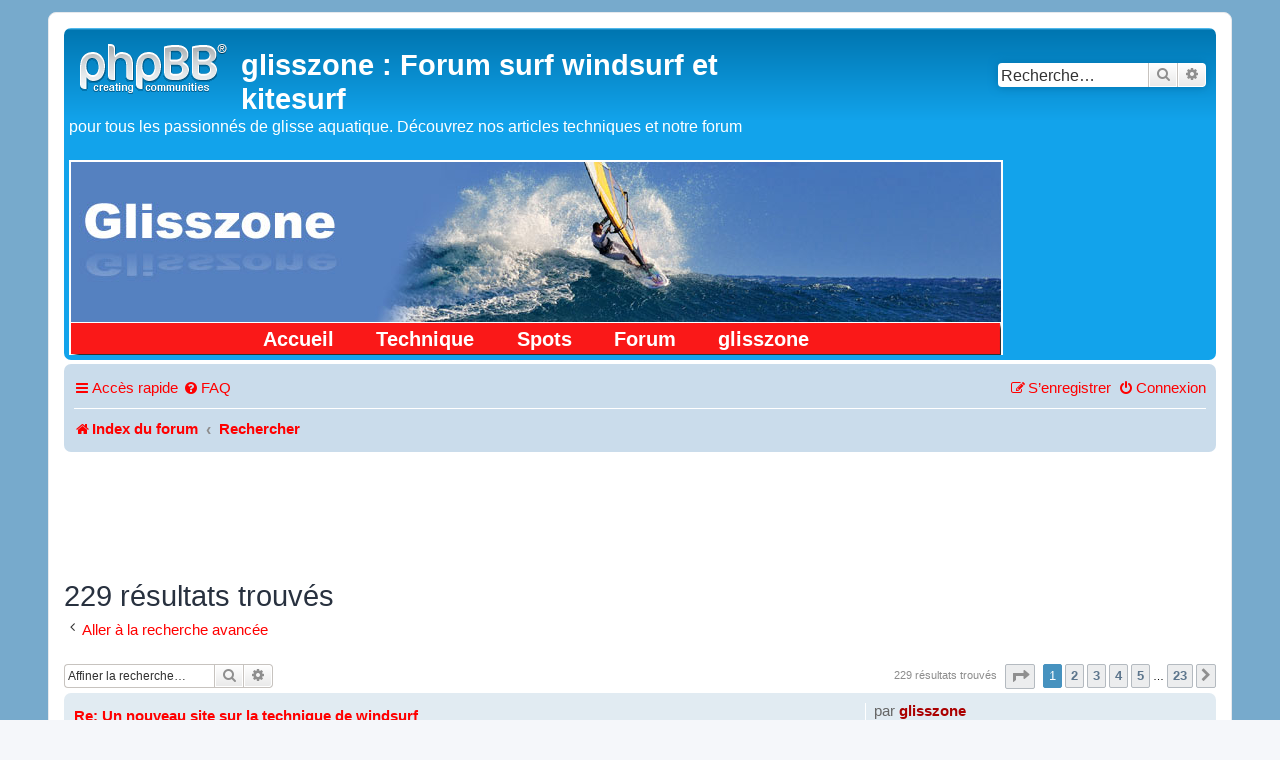

--- FILE ---
content_type: text/html; charset=UTF-8
request_url: https://www.glisszone.com/forum/search.php?author_id=2&sr=posts&sid=b42194c9c828aade8dc6bf447576afcf
body_size: 7072
content:
<!DOCTYPE html>
<html dir="ltr" lang="fr">
<head>
<meta charset="utf-8" />
<meta http-equiv="X-UA-Compatible" content="IE=edge">
<meta name="viewport" content="width=device-width, initial-scale=1" />

<title>glisszone : Forum surf windsurf et kitesurf - Rechercher</title>



<!--
	phpBB style name: prosilver
	Based on style:   prosilver (this is the default phpBB3 style)
	Original author:  Tom Beddard ( http://www.subBlue.com/ )
	Modified by:
-->

<link href="./assets/css/font-awesome.min.css?assets_version=28" rel="stylesheet">
<link href="./styles/prosilver/theme/stylesheet.css?assets_version=28" rel="stylesheet">
<link href="./styles/prosilver/theme/fr/stylesheet.css?assets_version=28" rel="stylesheet">




<!--[if lte IE 9]>
	<link href="./styles/prosilver/theme/tweaks.css?assets_version=28" rel="stylesheet">
<![endif]-->


<link href="../style.css?assets_version=28" rel="stylesheet" media="screen">
<link href="./ext/phpbb/ads/styles/all/theme/phpbbads.css?assets_version=28" rel="stylesheet" media="screen">



</head>
<body id="phpbb" class="nojs notouch section-search ltr ">


<div id="wrap" class="wrap">
	<a id="top" class="top-anchor" accesskey="t"></a>
	<div id="page-header">
		<div class="headerbar" role="banner">
					<div class="inner">

			<div id="site-description" class="site-description">
				<a id="logo" class="logo" href="./index.php?sid=c3dc94c3998c673e15d2996541f20dea" title="Index du forum"><span class="site_logo"></span></a>
				<h1>glisszone : Forum surf windsurf et kitesurf</h1>
				<p>pour tous les passionnés de glisse aquatique. Découvrez nos articles techniques et notre forum</p>
				
<div id="header"></div>				
				
								<div id="menu">
				
				<ul>
<li><a href="https://www.glisszone.com" title="accueil du site glisszone">Accueil</a></li>
					<li><a href="https://www.glisszone.com/technique-glisse.php" title="les pages de technique de voile">Technique</a></li>
					<li><a href="https://www.glisszone.com/spots-de-glisse.php" title="spots de glisse">Spots</a></li>
					<li><a href="https://www.glisszone.com/forum/" title="Forum de voile">Forum</a></li>
					<li><a href="https://www.glisszone.com/glisszone.php" title="divers">glisszone</a></li>
					

				</ul>
	</div>
				
				
				
				<p class="skiplink"><a href="#start_here">Vers le contenu</a></p>
			</div>

									<div id="search-box" class="search-box search-header" role="search">
				<form action="./search.php?sid=c3dc94c3998c673e15d2996541f20dea" method="get" id="search">
				<fieldset>
					<input name="keywords" id="keywords" type="search" maxlength="128" title="Recherche par mots-clés" class="inputbox search tiny" size="20" value="" placeholder="Recherche…" />
					<button class="button button-search" type="submit" title="Rechercher">
						<i class="icon fa-search fa-fw" aria-hidden="true"></i><span class="sr-only">Rechercher</span>
					</button>
					<a href="./search.php?sid=c3dc94c3998c673e15d2996541f20dea" class="button button-search-end" title="Recherche avancée">
						<i class="icon fa-cog fa-fw" aria-hidden="true"></i><span class="sr-only">Recherche avancée</span>
					</a>
					<input type="hidden" name="sid" value="c3dc94c3998c673e15d2996541f20dea" />

				</fieldset>
				</form>
			</div>
						
			</div>
					</div>
				<div class="navbar" role="navigation">
	<div class="inner">

	<ul id="nav-main" class="nav-main linklist" role="menubar">

		<li id="quick-links" class="quick-links dropdown-container responsive-menu" data-skip-responsive="true">
			<a href="#" class="dropdown-trigger">
				<i class="icon fa-bars fa-fw" aria-hidden="true"></i><span>Accès rapide</span>
			</a>
			<div class="dropdown">
				<div class="pointer"><div class="pointer-inner"></div></div>
				<ul class="dropdown-contents" role="menu">
					
											<li class="separator"></li>
																									<li>
								<a href="./search.php?search_id=unanswered&amp;sid=c3dc94c3998c673e15d2996541f20dea" role="menuitem">
									<i class="icon fa-file-o fa-fw icon-gray" aria-hidden="true"></i><span>Sujets sans réponse</span>
								</a>
							</li>
							<li>
								<a href="./search.php?search_id=active_topics&amp;sid=c3dc94c3998c673e15d2996541f20dea" role="menuitem">
									<i class="icon fa-file-o fa-fw icon-blue" aria-hidden="true"></i><span>Sujets actifs</span>
								</a>
							</li>
							<li class="separator"></li>
							<li>
								<a href="./search.php?sid=c3dc94c3998c673e15d2996541f20dea" role="menuitem">
									<i class="icon fa-search fa-fw" aria-hidden="true"></i><span>Rechercher</span>
								</a>
							</li>
					
										<li class="separator"></li>

									</ul>
			</div>
		</li>

				<li data-skip-responsive="true">
			<a href="/forum/help/faq?sid=c3dc94c3998c673e15d2996541f20dea" rel="help" title="Foire aux questions (Questions posées fréquemment)" role="menuitem">
				<i class="icon fa-question-circle fa-fw" aria-hidden="true"></i><span>FAQ</span>
			</a>
		</li>
						
			<li class="rightside"  data-skip-responsive="true">
			<a href="./ucp.php?mode=login&amp;redirect=search.php%3Fauthor_id%3D2%26sr%3Dposts&amp;sid=c3dc94c3998c673e15d2996541f20dea" title="Connexion" accesskey="x" role="menuitem">
				<i class="icon fa-power-off fa-fw" aria-hidden="true"></i><span>Connexion</span>
			</a>
		</li>
					<li class="rightside" data-skip-responsive="true">
				<a href="./ucp.php?mode=register&amp;sid=c3dc94c3998c673e15d2996541f20dea" role="menuitem">
					<i class="icon fa-pencil-square-o  fa-fw" aria-hidden="true"></i><span>S’enregistrer</span>
				</a>
			</li>
						</ul>

	<ul id="nav-breadcrumbs" class="nav-breadcrumbs linklist navlinks" role="menubar">
				
		
		<li class="breadcrumbs" itemscope itemtype="https://schema.org/BreadcrumbList">

			
							<span class="crumb" itemtype="https://schema.org/ListItem" itemprop="itemListElement" itemscope><a itemprop="item" href="./index.php?sid=c3dc94c3998c673e15d2996541f20dea" accesskey="h" data-navbar-reference="index"><i class="icon fa-home fa-fw"></i><span itemprop="name">Index du forum</span></a><meta itemprop="position" content="1" /></span>

											
								<span class="crumb" itemtype="https://schema.org/ListItem" itemprop="itemListElement" itemscope><a itemprop="item" href="./search.php?sid=c3dc94c3998c673e15d2996541f20dea"><span itemprop="name">Rechercher</span></a><meta itemprop="position" content="2" /></span>
							
					</li>

		
					<li class="rightside responsive-search">
				<a href="./search.php?sid=c3dc94c3998c673e15d2996541f20dea" title="Voir les options de recherche avancée" role="menuitem">
					<i class="icon fa-search fa-fw" aria-hidden="true"></i><span class="sr-only">Rechercher</span>
				</a>
			</li>
			</ul>

	</div>
</div>
	</div>

		<div class="phpbb-ads-center" style="margin: 10px 0;" data-phpbb-ads-id="5">
		<script type="text/javascript"><!--
google_ad_client = "pub-0335620243614317";
/* forum phpbb3 */
google_ad_slot = "1286791663";
google_ad_width = 728;
google_ad_height = 90;
//-->
</script>
<script type="text/javascript"
src="https://pagead2.googlesyndication.com/pagead/show_ads.js">
</script>
	</div>

	<a id="start_here" class="anchor"></a>
	<div id="page-body" class="page-body" role="main">
		
			<script>
		var u_phpbb_ads_click = '\/forum\/adsclick\/0\u003Fsid\u003Dc3dc94c3998c673e15d2996541f20dea';
	</script>
	

<h2 class="searchresults-title">229 résultats trouvés</h2>

	<p class="advanced-search-link">
		<a class="arrow-left" href="./search.php?sid=c3dc94c3998c673e15d2996541f20dea" title="Recherche avancée">
			<i class="icon fa-angle-left fa-fw icon-black" aria-hidden="true"></i><span>Aller à la recherche avancée</span>
		</a>
	</p>


	<div class="action-bar bar-top">

			<div class="search-box" role="search">
			<form method="post" action="./search.php?st=0&amp;sk=t&amp;sd=d&amp;sr=posts&amp;sid=c3dc94c3998c673e15d2996541f20dea&amp;author_id=2">
			<fieldset>
				<input class="inputbox search tiny" type="search" name="add_keywords" id="add_keywords" value="" placeholder="Affiner la recherche…" />
				<button class="button button-search" type="submit" title="Rechercher">
					<i class="icon fa-search fa-fw" aria-hidden="true"></i><span class="sr-only">Rechercher</span>
				</button>
				<a href="./search.php?sid=c3dc94c3998c673e15d2996541f20dea" class="button button-search-end" title="Recherche avancée">
					<i class="icon fa-cog fa-fw" aria-hidden="true"></i><span class="sr-only">Recherche avancée</span>
				</a>
			</fieldset>
			</form>
		</div>
	
		
		<div class="pagination">
						229 résultats trouvés
							<ul>
	<li class="dropdown-container dropdown-button-control dropdown-page-jump page-jump">
		<a class="button button-icon-only dropdown-trigger" href="#" title="Cliquer pour aller à la page…" role="button"><i class="icon fa-level-down fa-rotate-270" aria-hidden="true"></i><span class="sr-only">Page <strong>1</strong> sur <strong>23</strong></span></a>
		<div class="dropdown">
			<div class="pointer"><div class="pointer-inner"></div></div>
			<ul class="dropdown-contents">
				<li>Aller à la page :</li>
				<li class="page-jump-form">
					<input type="number" name="page-number" min="1" max="999999" title="Saisissez le numéro de page où vous souhaitez aller." class="inputbox tiny" data-per-page="10" data-base-url=".&#x2F;search.php&#x3F;st&#x3D;0&amp;amp&#x3B;sk&#x3D;t&amp;amp&#x3B;sd&#x3D;d&amp;amp&#x3B;sr&#x3D;posts&amp;amp&#x3B;sid&#x3D;c3dc94c3998c673e15d2996541f20dea&amp;amp&#x3B;author_id&#x3D;2" data-start-name="start" />
					<input class="button2" value="Aller" type="button" />
				</li>
			</ul>
		</div>
	</li>
		<li class="active"><span>1</span></li>
				<li><a class="button" href="./search.php?st=0&amp;sk=t&amp;sd=d&amp;sr=posts&amp;sid=c3dc94c3998c673e15d2996541f20dea&amp;author_id=2&amp;start=10" role="button">2</a></li>
				<li><a class="button" href="./search.php?st=0&amp;sk=t&amp;sd=d&amp;sr=posts&amp;sid=c3dc94c3998c673e15d2996541f20dea&amp;author_id=2&amp;start=20" role="button">3</a></li>
				<li><a class="button" href="./search.php?st=0&amp;sk=t&amp;sd=d&amp;sr=posts&amp;sid=c3dc94c3998c673e15d2996541f20dea&amp;author_id=2&amp;start=30" role="button">4</a></li>
				<li><a class="button" href="./search.php?st=0&amp;sk=t&amp;sd=d&amp;sr=posts&amp;sid=c3dc94c3998c673e15d2996541f20dea&amp;author_id=2&amp;start=40" role="button">5</a></li>
			<li class="ellipsis" role="separator"><span>…</span></li>
				<li><a class="button" href="./search.php?st=0&amp;sk=t&amp;sd=d&amp;sr=posts&amp;sid=c3dc94c3998c673e15d2996541f20dea&amp;author_id=2&amp;start=220" role="button">23</a></li>
				<li class="arrow next"><a class="button button-icon-only" href="./search.php?st=0&amp;sk=t&amp;sd=d&amp;sr=posts&amp;sid=c3dc94c3998c673e15d2996541f20dea&amp;author_id=2&amp;start=10" rel="next" role="button"><i class="icon fa-chevron-right fa-fw" aria-hidden="true"></i><span class="sr-only">Suivante</span></a></li>
	</ul>
					</div>
	</div>


					<div class="search post bg2">
			<div class="inner">

			<dl class="postprofile">
						<dt class="author">par <a href="./memberlist.php?mode=viewprofile&amp;u=2&amp;sid=c3dc94c3998c673e15d2996541f20dea" style="color: #AA0000;" class="username-coloured">glisszone</a></dt>
			<dd class="search-result-date">lun. 3 févr. 2020 07:41</dd>
			<dd>Forum : <a href="./viewforum.php?f=7&amp;sid=c3dc94c3998c673e15d2996541f20dea">Forum windsurf</a></dd>
			<dd>Sujet : <a href="./viewtopic.php?t=606&amp;sid=c3dc94c3998c673e15d2996541f20dea">Un nouveau site sur la technique de windsurf</a></dd>
						<dd>Réponses : <strong>3</strong></dd>
			<dd>Vues : <strong>54350</strong></dd>
					</dl>

		<div class="postbody">
			<h3><a href="./viewtopic.php?p=907&amp;sid=c3dc94c3998c673e15d2996541f20dea#p907">Re: Un nouveau site sur la technique de windsurf</a></h3>
			<div class="content">Ben çà peut arriver. Le site doit être HS.</div>
					</div>
	
			<ul class="searchresults">
			<li>
				<a href="./viewtopic.php?p=907&amp;sid=c3dc94c3998c673e15d2996541f20dea#p907" class="arrow-right">
					<i class="icon fa-angle-right fa-fw icon-black" aria-hidden="true"></i><span>Aller au message</span>
				</a>
			</li>
		</ul>
	
			</div>
		</div>
							<div class="search post bg1">
			<div class="inner">

			<dl class="postprofile">
						<dt class="author">par <a href="./memberlist.php?mode=viewprofile&amp;u=2&amp;sid=c3dc94c3998c673e15d2996541f20dea" style="color: #AA0000;" class="username-coloured">glisszone</a></dt>
			<dd class="search-result-date">dim. 17 nov. 2019 23:40</dd>
			<dd>Forum : <a href="./viewforum.php?f=2&amp;sid=c3dc94c3998c673e15d2996541f20dea">Ecoles de voile, kitesurf, surf ...</a></dd>
			<dd>Sujet : <a href="./viewtopic.php?t=634&amp;sid=c3dc94c3998c673e15d2996541f20dea">Ecole de surf 461</a></dd>
						<dd>Réponses : <strong>2</strong></dd>
			<dd>Vues : <strong>151368</strong></dd>
					</dl>

		<div class="postbody">
			<h3><a href="./viewtopic.php?p=904&amp;sid=c3dc94c3998c673e15d2996541f20dea#p904">Re: Ecole de surf 461</a></h3>
			<div class="content">Classe.<br>
<br>
Longue vie à cette école.<br>
<br>
Et vive le surf.<br>
<br>
Ps : J'ai longtemps traqué les vagues sans succès vers Coutainville. En planche par contre c'était nickel.</div>
					</div>
	
			<ul class="searchresults">
			<li>
				<a href="./viewtopic.php?p=904&amp;sid=c3dc94c3998c673e15d2996541f20dea#p904" class="arrow-right">
					<i class="icon fa-angle-right fa-fw icon-black" aria-hidden="true"></i><span>Aller au message</span>
				</a>
			</li>
		</ul>
	
			</div>
		</div>
							<div class="search post bg2">
			<div class="inner">

			<dl class="postprofile">
						<dt class="author">par <a href="./memberlist.php?mode=viewprofile&amp;u=2&amp;sid=c3dc94c3998c673e15d2996541f20dea" style="color: #AA0000;" class="username-coloured">glisszone</a></dt>
			<dd class="search-result-date">jeu. 11 juil. 2019 10:19</dd>
			<dd>Forum : <a href="./viewforum.php?f=10&amp;sid=c3dc94c3998c673e15d2996541f20dea">Forum kitesurf</a></dd>
			<dd>Sujet : <a href="./viewtopic.php?t=633&amp;sid=c3dc94c3998c673e15d2996541f20dea">Ben voilà : Le kite a commencé avec des skis</a></dd>
						<dd>Réponses : <strong>0</strong></dd>
			<dd>Vues : <strong>50435</strong></dd>
					</dl>

		<div class="postbody">
			<h3><a href="./viewtopic.php?p=895&amp;sid=c3dc94c3998c673e15d2996541f20dea#p895">Ben voilà : Le kite a commencé avec des skis</a></h3>
			<div class="content">Bonjour,<br>
<br>
une vidéo pur les nostalgiques des débuts du kite. C'est amusant de voir que cela à commencé en ski !<br>
<br>
<object width="425" height="350"><param name="movie" value="https://www.youtube.com/v/vAhXuuFDYFo"><param name="wmode" value="transparent"><embed src="https://www.youtube.com/v/vAhXuuFDYFo" type="application/x-shockwave-flash" wmode="transparent" width="425" height="350"></object></div>
					</div>
	
			<ul class="searchresults">
			<li>
				<a href="./viewtopic.php?p=895&amp;sid=c3dc94c3998c673e15d2996541f20dea#p895" class="arrow-right">
					<i class="icon fa-angle-right fa-fw icon-black" aria-hidden="true"></i><span>Aller au message</span>
				</a>
			</li>
		</ul>
	
			</div>
		</div>
							<div class="search post bg1">
			<div class="inner">

			<dl class="postprofile">
						<dt class="author">par <a href="./memberlist.php?mode=viewprofile&amp;u=2&amp;sid=c3dc94c3998c673e15d2996541f20dea" style="color: #AA0000;" class="username-coloured">glisszone</a></dt>
			<dd class="search-result-date">jeu. 11 juil. 2019 09:51</dd>
			<dd>Forum : <a href="./viewforum.php?f=10&amp;sid=c3dc94c3998c673e15d2996541f20dea">Forum kitesurf</a></dd>
			<dd>Sujet : <a href="./viewtopic.php?t=632&amp;sid=c3dc94c3998c673e15d2996541f20dea">Envie de partir kiter ailleurs ?</a></dd>
						<dd>Réponses : <strong>0</strong></dd>
			<dd>Vues : <strong>45429</strong></dd>
					</dl>

		<div class="postbody">
			<h3><a href="./viewtopic.php?p=894&amp;sid=c3dc94c3998c673e15d2996541f20dea#p894">Envie de partir kiter ailleurs ?</a></h3>
			<div class="content">Bonjour,<br>
<br>
même si pour moi ce sera plutôt Beauduc, Leucate ou l'Almanarre on peut toujours rêver d'aller plus loin comme dans cette vidéo :<br>
<br>
<object width="425" height="350"><param name="movie" value="https://www.youtube.com/v/TG5x1Gfz3yE"><param name="wmode" value="transparent"><embed src="https://www.youtube.com/v/TG5x1Gfz3yE" type="application/x-shockwave-flash" wmode="transparent" width="425" height="350"></object><br>
<br>
A regarder sans modération les jours de pétole en évitant les moustiques !</div>
					</div>
	
			<ul class="searchresults">
			<li>
				<a href="./viewtopic.php?p=894&amp;sid=c3dc94c3998c673e15d2996541f20dea#p894" class="arrow-right">
					<i class="icon fa-angle-right fa-fw icon-black" aria-hidden="true"></i><span>Aller au message</span>
				</a>
			</li>
		</ul>
	
			</div>
		</div>
							<div class="search post bg2">
			<div class="inner">

			<dl class="postprofile">
						<dt class="author">par <a href="./memberlist.php?mode=viewprofile&amp;u=2&amp;sid=c3dc94c3998c673e15d2996541f20dea" style="color: #AA0000;" class="username-coloured">glisszone</a></dt>
			<dd class="search-result-date">dim. 7 juil. 2019 17:06</dd>
			<dd>Forum : <a href="./viewforum.php?f=10&amp;sid=c3dc94c3998c673e15d2996541f20dea">Forum kitesurf</a></dd>
			<dd>Sujet : <a href="./viewtopic.php?t=631&amp;sid=c3dc94c3998c673e15d2996541f20dea">un kitesurfeur fait saut  de plus de 200 mètres</a></dd>
						<dd>Réponses : <strong>0</strong></dd>
			<dd>Vues : <strong>46273</strong></dd>
					</dl>

		<div class="postbody">
			<h3><a href="./viewtopic.php?p=892&amp;sid=c3dc94c3998c673e15d2996541f20dea#p892">un kitesurfeur fait saut  de plus de 200 mètres</a></h3>
			<div class="content">Olly Bridge,<br>
<br>
a réalisé un saut incroyable,  dans le sud de l'Angleterre. Il a sauté de l'estuaire de l'Exe, son saut mesure plus de 200 mètres.<br>
<br>
<object width="425" height="350"><param name="movie" value="https://www.youtube.com/v/__ex7p_kyZE"><param name="wmode" value="transparent"><embed src="https://www.youtube.com/v/__ex7p_kyZE" type="application/x-shockwave-flash" wmode="transparent" width="425" height="350"></object></div>
					</div>
	
			<ul class="searchresults">
			<li>
				<a href="./viewtopic.php?p=892&amp;sid=c3dc94c3998c673e15d2996541f20dea#p892" class="arrow-right">
					<i class="icon fa-angle-right fa-fw icon-black" aria-hidden="true"></i><span>Aller au message</span>
				</a>
			</li>
		</ul>
	
			</div>
		</div>
							<div class="search post bg1">
			<div class="inner">

			<dl class="postprofile">
						<dt class="author">par <a href="./memberlist.php?mode=viewprofile&amp;u=2&amp;sid=c3dc94c3998c673e15d2996541f20dea" style="color: #AA0000;" class="username-coloured">glisszone</a></dt>
			<dd class="search-result-date">dim. 7 juil. 2019 15:51</dd>
			<dd>Forum : <a href="./viewforum.php?f=10&amp;sid=c3dc94c3998c673e15d2996541f20dea">Forum kitesurf</a></dd>
			<dd>Sujet : <a href="./viewtopic.php?t=630&amp;sid=c3dc94c3998c673e15d2996541f20dea">North Kiteboarding deviens Duotone</a></dd>
						<dd>Réponses : <strong>0</strong></dd>
			<dd>Vues : <strong>46107</strong></dd>
					</dl>

		<div class="postbody">
			<h3><a href="./viewtopic.php?p=891&amp;sid=c3dc94c3998c673e15d2996541f20dea#p891">North Kiteboarding deviens Duotone</a></h3>
			<div class="content">Bonjour,<br>
<br>
La marque  North Kiteboarding deviens Duotone. Pas de problème si vous venez d'acquérir un kite North la compatibilité avec la nouvelle marque sera assurée voir : <br>
<br>
<a href="https://www.kiteboarder-mag.com/news-duotone-remplace-north-kiteboarding-chez-boards-and-more" class="postlink">https://www.kiteboarder-mag.com/news-du ... s-and-more</a></div>
					</div>
	
			<ul class="searchresults">
			<li>
				<a href="./viewtopic.php?p=891&amp;sid=c3dc94c3998c673e15d2996541f20dea#p891" class="arrow-right">
					<i class="icon fa-angle-right fa-fw icon-black" aria-hidden="true"></i><span>Aller au message</span>
				</a>
			</li>
		</ul>
	
			</div>
		</div>
							<div class="search post bg2">
			<div class="inner">

			<dl class="postprofile">
						<dt class="author">par <a href="./memberlist.php?mode=viewprofile&amp;u=2&amp;sid=c3dc94c3998c673e15d2996541f20dea" style="color: #AA0000;" class="username-coloured">glisszone</a></dt>
			<dd class="search-result-date">dim. 7 juil. 2019 15:46</dd>
			<dd>Forum : <a href="./viewforum.php?f=7&amp;sid=c3dc94c3998c673e15d2996541f20dea">Forum windsurf</a></dd>
			<dd>Sujet : <a href="./viewtopic.php?t=629&amp;sid=c3dc94c3998c673e15d2996541f20dea">North Sails deviens Duotone</a></dd>
						<dd>Réponses : <strong>0</strong></dd>
			<dd>Vues : <strong>44874</strong></dd>
					</dl>

		<div class="postbody">
			<h3><a href="./viewtopic.php?p=890&amp;sid=c3dc94c3998c673e15d2996541f20dea#p890">North Sails deviens Duotone</a></h3>
			<div class="content">Bonjour,<br>
<br>
la marque Noth sails deviens Duotone. Moi qui ai eu beaucoup de North  <img class="smilies" src="./images/smilies/icon_e_biggrin.gif" width="15" height="17" alt=":D" title="Très content"> <br>
La compatibilité avec les anciens produits sera surement assurée voir : <br>
<br>
<a href="https://www.windmag.com/actu-business-bye-bye-north-sails-windsurf-hello-duotone-chez-boards-and-more" class="postlink">https://www.windmag.com/actu-business-b ... s-and-more</a></div>
					</div>
	
			<ul class="searchresults">
			<li>
				<a href="./viewtopic.php?p=890&amp;sid=c3dc94c3998c673e15d2996541f20dea#p890" class="arrow-right">
					<i class="icon fa-angle-right fa-fw icon-black" aria-hidden="true"></i><span>Aller au message</span>
				</a>
			</li>
		</ul>
	
			</div>
		</div>
							<div class="search post bg1">
			<div class="inner">

			<dl class="postprofile">
						<dt class="author">par <a href="./memberlist.php?mode=viewprofile&amp;u=2&amp;sid=c3dc94c3998c673e15d2996541f20dea" style="color: #AA0000;" class="username-coloured">glisszone</a></dt>
			<dd class="search-result-date">mer. 8 mai 2019 10:17</dd>
			<dd>Forum : <a href="./viewforum.php?f=10&amp;sid=c3dc94c3998c673e15d2996541f20dea">Forum kitesurf</a></dd>
			<dd>Sujet : <a href="./viewtopic.php?t=628&amp;sid=c3dc94c3998c673e15d2996541f20dea">Perdu dans la sécurité en kite</a></dd>
						<dd>Réponses : <strong>0</strong></dd>
			<dd>Vues : <strong>45728</strong></dd>
					</dl>

		<div class="postbody">
			<h3><a href="./viewtopic.php?p=885&amp;sid=c3dc94c3998c673e15d2996541f20dea#p885">Perdu dans la sécurité en kite</a></h3>
			<div class="content">Bonjour,<br /><br />lorsque l'on débute en kite on peut parfois être un peu perdu pour ce qui est des règles de sécurité. Certaines écoles utilisent le leash de planche d'autres pas etc ...<br />Pour avoir plus de repères vous pouvez consulter le guide national édité par la Fédération française de vol libre ...</div>
					</div>
	
			<ul class="searchresults">
			<li>
				<a href="./viewtopic.php?p=885&amp;sid=c3dc94c3998c673e15d2996541f20dea#p885" class="arrow-right">
					<i class="icon fa-angle-right fa-fw icon-black" aria-hidden="true"></i><span>Aller au message</span>
				</a>
			</li>
		</ul>
	
			</div>
		</div>
							<div class="search post bg2">
			<div class="inner">

			<dl class="postprofile">
						<dt class="author">par <a href="./memberlist.php?mode=viewprofile&amp;u=2&amp;sid=c3dc94c3998c673e15d2996541f20dea" style="color: #AA0000;" class="username-coloured">glisszone</a></dt>
			<dd class="search-result-date">lun. 6 mai 2019 11:10</dd>
			<dd>Forum : <a href="./viewforum.php?f=10&amp;sid=c3dc94c3998c673e15d2996541f20dea">Forum kitesurf</a></dd>
			<dd>Sujet : <a href="./viewtopic.php?t=627&amp;sid=c3dc94c3998c673e15d2996541f20dea">Vidéo intéressante sur le death loop ou loop de la mort</a></dd>
						<dd>Réponses : <strong>0</strong></dd>
			<dd>Vues : <strong>57973</strong></dd>
					</dl>

		<div class="postbody">
			<h3><a href="./viewtopic.php?p=883&amp;sid=c3dc94c3998c673e15d2996541f20dea#p883">Vidéo intéressante sur le death loop ou loop de la mort</a></h3>
			<div class="content">Bonjour,<br /><br />voici une vidéo intéressante sur le loop de la mort en kite. Pour ceux qui ne connaissent pas c'est une situation où le kite part dans une série de loop sans que l'on puisse l’interrompre car le système de largage est inopérant. Cette situation peut arriver lorsque l'on emmêle les lignes ...</div>
					</div>
	
			<ul class="searchresults">
			<li>
				<a href="./viewtopic.php?p=883&amp;sid=c3dc94c3998c673e15d2996541f20dea#p883" class="arrow-right">
					<i class="icon fa-angle-right fa-fw icon-black" aria-hidden="true"></i><span>Aller au message</span>
				</a>
			</li>
		</ul>
	
			</div>
		</div>
							<div class="search post bg1">
			<div class="inner">

			<dl class="postprofile">
						<dt class="author">par <a href="./memberlist.php?mode=viewprofile&amp;u=2&amp;sid=c3dc94c3998c673e15d2996541f20dea" style="color: #AA0000;" class="username-coloured">glisszone</a></dt>
			<dd class="search-result-date">dim. 24 mars 2019 17:47</dd>
			<dd>Forum : <a href="./viewforum.php?f=7&amp;sid=c3dc94c3998c673e15d2996541f20dea">Forum windsurf</a></dd>
			<dd>Sujet : <a href="./viewtopic.php?t=626&amp;sid=c3dc94c3998c673e15d2996541f20dea">Mat enemii rdm 100%</a></dd>
						<dd>Réponses : <strong>2</strong></dd>
			<dd>Vues : <strong>43964</strong></dd>
					</dl>

		<div class="postbody">
			<h3><a href="./viewtopic.php?p=881&amp;sid=c3dc94c3998c673e15d2996541f20dea#p881">Re: Mat enemii rdm 100%</a></h3>
			<div class="content">Bonjour<br>
<br>
apparament compatible avec NORTH SAILS et constant curve aussi, ce qu'aiment bien les voiles NORTH.<br>
<br>
<br>
Donc why not.</div>
					</div>
	
			<ul class="searchresults">
			<li>
				<a href="./viewtopic.php?p=881&amp;sid=c3dc94c3998c673e15d2996541f20dea#p881" class="arrow-right">
					<i class="icon fa-angle-right fa-fw icon-black" aria-hidden="true"></i><span>Aller au message</span>
				</a>
			</li>
		</ul>
	
			</div>
		</div>
			
<div class="action-bar bottom">
		<form method="post" action="./search.php?st=0&amp;sk=t&amp;sd=d&amp;sr=posts&amp;sid=c3dc94c3998c673e15d2996541f20dea&amp;author_id=2">
		<div class="dropdown-container dropdown-container-left dropdown-button-control sort-tools">
	<span title="Options d’affichage et de tri" class="button button-secondary dropdown-trigger dropdown-select">
		<i class="icon fa-sort-amount-asc fa-fw" aria-hidden="true"></i>
		<span class="caret"><i class="icon fa-sort-down fa-fw" aria-hidden="true"></i></span>
	</span>
	<div class="dropdown hidden">
		<div class="pointer"><div class="pointer-inner"></div></div>
		<div class="dropdown-contents">
			<fieldset class="display-options">
							<label>Afficher : <select name="st" id="st"><option value="0" selected="selected">Tous les résultats</option><option value="1">1 jour</option><option value="7">7 jours</option><option value="14">2 semaines</option><option value="30">1 mois</option><option value="90">3 mois</option><option value="180">6 mois</option><option value="365">1 an</option></select></label>
								<label>Trier par : <select name="sk" id="sk"><option value="a">Auteur</option><option value="t" selected="selected">Date</option><option value="f">Forum</option><option value="i">Titre du sujet</option><option value="s">Sujet du message</option></select></label>
				<label>Ordre : <select name="sd" id="sd"><option value="a">Croissant</option><option value="d" selected="selected">Décroissant</option></select></label>
								<hr class="dashed" />
				<input type="submit" class="button2" name="sort" value="Aller" />
						</fieldset>
		</div>
	</div>
</div>
	</form>
		
	<div class="pagination">
		229 résultats trouvés
					<ul>
	<li class="dropdown-container dropdown-button-control dropdown-page-jump page-jump">
		<a class="button button-icon-only dropdown-trigger" href="#" title="Cliquer pour aller à la page…" role="button"><i class="icon fa-level-down fa-rotate-270" aria-hidden="true"></i><span class="sr-only">Page <strong>1</strong> sur <strong>23</strong></span></a>
		<div class="dropdown">
			<div class="pointer"><div class="pointer-inner"></div></div>
			<ul class="dropdown-contents">
				<li>Aller à la page :</li>
				<li class="page-jump-form">
					<input type="number" name="page-number" min="1" max="999999" title="Saisissez le numéro de page où vous souhaitez aller." class="inputbox tiny" data-per-page="10" data-base-url=".&#x2F;search.php&#x3F;st&#x3D;0&amp;amp&#x3B;sk&#x3D;t&amp;amp&#x3B;sd&#x3D;d&amp;amp&#x3B;sr&#x3D;posts&amp;amp&#x3B;sid&#x3D;c3dc94c3998c673e15d2996541f20dea&amp;amp&#x3B;author_id&#x3D;2" data-start-name="start" />
					<input class="button2" value="Aller" type="button" />
				</li>
			</ul>
		</div>
	</li>
		<li class="active"><span>1</span></li>
				<li><a class="button" href="./search.php?st=0&amp;sk=t&amp;sd=d&amp;sr=posts&amp;sid=c3dc94c3998c673e15d2996541f20dea&amp;author_id=2&amp;start=10" role="button">2</a></li>
				<li><a class="button" href="./search.php?st=0&amp;sk=t&amp;sd=d&amp;sr=posts&amp;sid=c3dc94c3998c673e15d2996541f20dea&amp;author_id=2&amp;start=20" role="button">3</a></li>
				<li><a class="button" href="./search.php?st=0&amp;sk=t&amp;sd=d&amp;sr=posts&amp;sid=c3dc94c3998c673e15d2996541f20dea&amp;author_id=2&amp;start=30" role="button">4</a></li>
				<li><a class="button" href="./search.php?st=0&amp;sk=t&amp;sd=d&amp;sr=posts&amp;sid=c3dc94c3998c673e15d2996541f20dea&amp;author_id=2&amp;start=40" role="button">5</a></li>
			<li class="ellipsis" role="separator"><span>…</span></li>
				<li><a class="button" href="./search.php?st=0&amp;sk=t&amp;sd=d&amp;sr=posts&amp;sid=c3dc94c3998c673e15d2996541f20dea&amp;author_id=2&amp;start=220" role="button">23</a></li>
				<li class="arrow next"><a class="button button-icon-only" href="./search.php?st=0&amp;sk=t&amp;sd=d&amp;sr=posts&amp;sid=c3dc94c3998c673e15d2996541f20dea&amp;author_id=2&amp;start=10" rel="next" role="button"><i class="icon fa-chevron-right fa-fw" aria-hidden="true"></i><span class="sr-only">Suivante</span></a></li>
	</ul>
			</div>
</div>


<div class="action-bar actions-jump">
		<p class="jumpbox-return">
		<a class="left-box arrow-left" href="./search.php?sid=c3dc94c3998c673e15d2996541f20dea" title="Recherche avancée" accesskey="r">
			<i class="icon fa-angle-left fa-fw icon-black" aria-hidden="true"></i><span>Aller à la recherche avancée</span>
		</a>
	</p>
	
		<div class="jumpbox dropdown-container dropdown-container-right dropdown-up dropdown-left dropdown-button-control" id="jumpbox">
			<span title="Aller à" class="button button-secondary dropdown-trigger dropdown-select">
				<span>Aller à</span>
				<span class="caret"><i class="icon fa-sort-down fa-fw" aria-hidden="true"></i></span>
			</span>
		<div class="dropdown">
			<div class="pointer"><div class="pointer-inner"></div></div>
			<ul class="dropdown-contents">
																				<li><a href="./viewforum.php?f=1&amp;sid=c3dc94c3998c673e15d2996541f20dea" class="jumpbox-cat-link"> <span> Forum de la glisse</span></a></li>
																<li><a href="./viewforum.php?f=2&amp;sid=c3dc94c3998c673e15d2996541f20dea" class="jumpbox-sub-link"><span class="spacer"></span> <span>&#8627; &nbsp; Ecoles de voile, kitesurf, surf ...</span></a></li>
																<li><a href="./viewforum.php?f=3&amp;sid=c3dc94c3998c673e15d2996541f20dea" class="jumpbox-sub-link"><span class="spacer"></span> <span>&#8627; &nbsp; Matériel et réparations</span></a></li>
																<li><a href="./viewforum.php?f=6&amp;sid=c3dc94c3998c673e15d2996541f20dea" class="jumpbox-sub-link"><span class="spacer"></span> <span>&#8627; &nbsp; Petites annonces windsurf, surf, kitesurf et autres</span></a></li>
																<li><a href="./viewforum.php?f=7&amp;sid=c3dc94c3998c673e15d2996541f20dea" class="jumpbox-sub-link"><span class="spacer"></span> <span>&#8627; &nbsp; Forum windsurf</span></a></li>
																<li><a href="./viewforum.php?f=10&amp;sid=c3dc94c3998c673e15d2996541f20dea" class="jumpbox-sub-link"><span class="spacer"></span> <span>&#8627; &nbsp; Forum kitesurf</span></a></li>
																<li><a href="./viewforum.php?f=11&amp;sid=c3dc94c3998c673e15d2996541f20dea" class="jumpbox-sub-link"><span class="spacer"></span> <span>&#8627; &nbsp; Forum surf et bodyboard</span></a></li>
																<li><a href="./viewforum.php?f=12&amp;sid=c3dc94c3998c673e15d2996541f20dea" class="jumpbox-cat-link"> <span> Forum spot</span></a></li>
																<li><a href="./viewforum.php?f=13&amp;sid=c3dc94c3998c673e15d2996541f20dea" class="jumpbox-sub-link"><span class="spacer"></span> <span>&#8627; &nbsp; Spots de funboard et kitesurf</span></a></li>
																<li><a href="./viewforum.php?f=14&amp;sid=c3dc94c3998c673e15d2996541f20dea" class="jumpbox-sub-link"><span class="spacer"></span> <span>&#8627; &nbsp; Spots de surf</span></a></li>
																<li><a href="./viewforum.php?f=8&amp;sid=c3dc94c3998c673e15d2996541f20dea" class="jumpbox-cat-link"> <span> Le club house</span></a></li>
																<li><a href="./viewforum.php?f=9&amp;sid=c3dc94c3998c673e15d2996541f20dea" class="jumpbox-sub-link"><span class="spacer"></span> <span>&#8627; &nbsp; Le club house</span></a></li>
											</ul>
		</div>
	</div>

	</div>

			</div>


<div id="page-footer" class="page-footer" role="contentinfo">
	<div class="navbar" role="navigation">
	<div class="inner">

	<ul id="nav-footer" class="nav-footer linklist" role="menubar">
		<li class="breadcrumbs">
									<span class="crumb"><a href="./index.php?sid=c3dc94c3998c673e15d2996541f20dea" data-navbar-reference="index"><i class="icon fa-home fa-fw" aria-hidden="true"></i><span>Index du forum</span></a></span>					</li>
		
				<li class="rightside">Heures au format <span title="UTC+1">UTC+01:00</span></li>
							<li class="rightside">
				<a href="/forum/user/delete_cookies?sid=c3dc94c3998c673e15d2996541f20dea" data-ajax="true" data-refresh="true" role="menuitem">
					<i class="icon fa-trash fa-fw" aria-hidden="true"></i><span>Supprimer les cookies</span>
				</a>
			</li>
																<li class="rightside" data-last-responsive="true">
				<a href="./memberlist.php?mode=contactadmin&amp;sid=c3dc94c3998c673e15d2996541f20dea" role="menuitem">
					<i class="icon fa-envelope fa-fw" aria-hidden="true"></i><span>Nous contacter</span>
				</a>
			</li>
			</ul>

	</div>
</div>

	<div class="copyright">
				<p class="footer-row">
			<span class="footer-copyright">Développé par <a href="https://www.phpbb.com/">phpBB</a>&reg; Forum Software &copy; phpBB Limited</span>
		</p>
				<p class="footer-row">
			<span class="footer-copyright">Traduit par <a href="https://www.phpbb-fr.com">phpBB-fr.com</a></span>
		</p>
						<p class="footer-row" role="menu">
			<a class="footer-link" href="./ucp.php?mode=privacy&amp;sid=c3dc94c3998c673e15d2996541f20dea" title="Confidentialité" role="menuitem">
				<span class="footer-link-text">Confidentialité</span>
			</a>
			|
			<a class="footer-link" href="./ucp.php?mode=terms&amp;sid=c3dc94c3998c673e15d2996541f20dea" title="Conditions" role="menuitem">
				<span class="footer-link-text">Conditions</span>
			</a>
		</p>
					</div>

	<div id="darkenwrapper" class="darkenwrapper" data-ajax-error-title="Erreur AJAX" data-ajax-error-text="Quelque chose s’est mal passé lors du traitement de votre demande." data-ajax-error-text-abort="Requête annulée par l’utilisateur." data-ajax-error-text-timeout="Votre demande a expiré. Essayez à nouveau." data-ajax-error-text-parsererror="Quelque chose s’est mal passé lors du traitement de votre demande et le serveur a renvoyé une réponse invalide.">
		<div id="darken" class="darken">&nbsp;</div>
	</div>

	<div id="phpbb_alert" class="phpbb_alert" data-l-err="Erreur" data-l-timeout-processing-req="Délai d’attente de la demande dépassé.">
		<a href="#" class="alert_close">
			<i class="icon fa-times-circle fa-fw" aria-hidden="true"></i>
		</a>
		<h3 class="alert_title">&nbsp;</h3><p class="alert_text"></p>
	</div>
	<div id="phpbb_confirm" class="phpbb_alert">
		<a href="#" class="alert_close">
			<i class="icon fa-times-circle fa-fw" aria-hidden="true"></i>
		</a>
		<div class="alert_text"></div>
	</div>
</div>

</div>

<div>
	<a id="bottom" class="anchor" accesskey="z"></a>
	</div>

<script src="./assets/javascript/jquery-3.7.1.min.js?assets_version=28"></script>
<script src="./assets/javascript/core.js?assets_version=28"></script>



	<script>
		(function($) {
			'use strict';

			$(window).on('load', function() {
				$.get('\/forum\/adsview\/5\u003Fsid\u003Dc3dc94c3998c673e15d2996541f20dea');
			});
		})(jQuery);
	</script>


<script src="./ext/phpbb/ads/styles/all/template/js/clicks.js?assets_version=28"></script>
<script src="./styles/prosilver/template/forum_fn.js?assets_version=28"></script>
<script src="./styles/prosilver/template/ajax.js?assets_version=28"></script>






</body>
</html>


--- FILE ---
content_type: text/html; charset=utf-8
request_url: https://www.google.com/recaptcha/api2/aframe
body_size: 266
content:
<!DOCTYPE HTML><html><head><meta http-equiv="content-type" content="text/html; charset=UTF-8"></head><body><script nonce="mWWLIelGcVmTClGpCMM5ig">/** Anti-fraud and anti-abuse applications only. See google.com/recaptcha */ try{var clients={'sodar':'https://pagead2.googlesyndication.com/pagead/sodar?'};window.addEventListener("message",function(a){try{if(a.source===window.parent){var b=JSON.parse(a.data);var c=clients[b['id']];if(c){var d=document.createElement('img');d.src=c+b['params']+'&rc='+(localStorage.getItem("rc::a")?sessionStorage.getItem("rc::b"):"");window.document.body.appendChild(d);sessionStorage.setItem("rc::e",parseInt(sessionStorage.getItem("rc::e")||0)+1);localStorage.setItem("rc::h",'1770034115517');}}}catch(b){}});window.parent.postMessage("_grecaptcha_ready", "*");}catch(b){}</script></body></html>